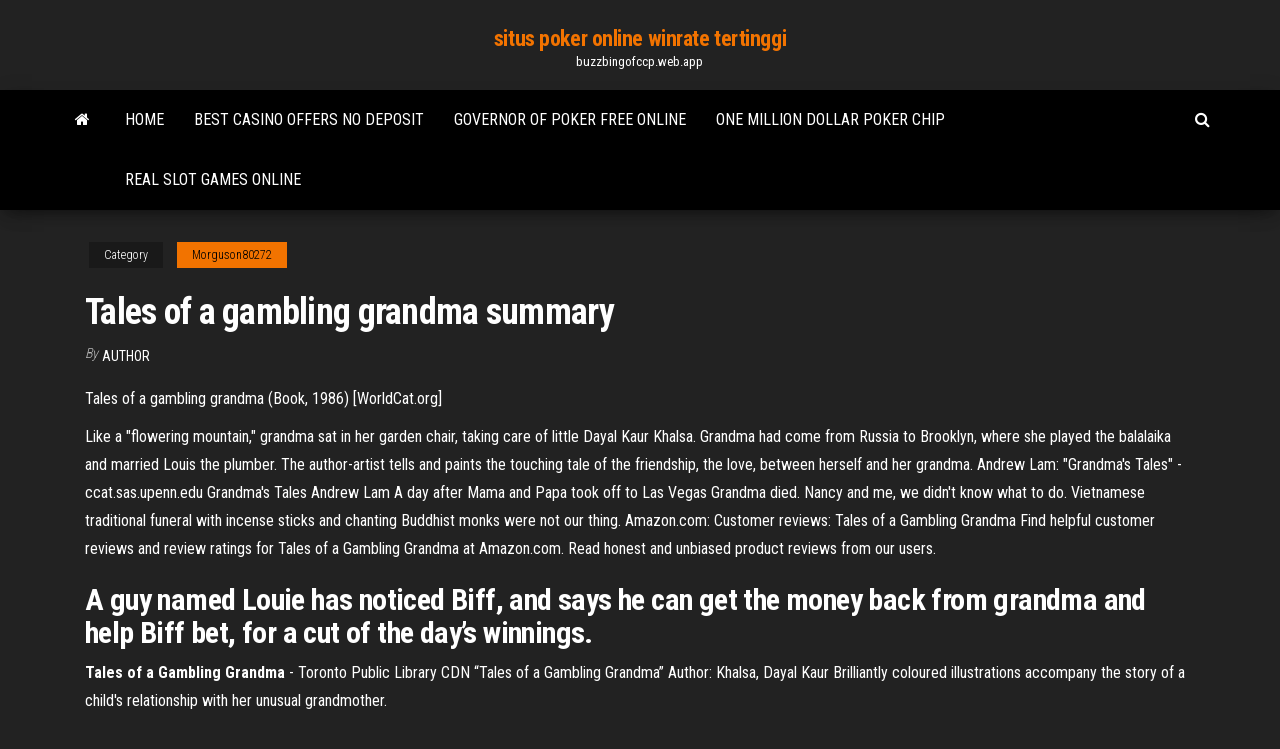

--- FILE ---
content_type: text/html; charset=utf-8
request_url: https://buzzbingofccp.web.app/morguson80272jeco/tales-of-a-gambling-grandma-summary-fo.html
body_size: 4656
content:
<!DOCTYPE html>
<html lang="en-US">
    <head>
        <meta http-equiv="content-type" content="text/html; charset=UTF-8" />
        <meta http-equiv="X-UA-Compatible" content="IE=edge" />
        <meta name="viewport" content="width=device-width, initial-scale=1" />  
        <title>Tales of a gambling grandma summary igipi</title>
<link rel='dns-prefetch' href='//fonts.googleapis.com' />
<link rel='dns-prefetch' href='//s.w.org' />
<script type="text/javascript">
			window._wpemojiSettings = {"baseUrl":"https:\/\/s.w.org\/images\/core\/emoji\/12.0.0-1\/72x72\/","ext":".png","svgUrl":"https:\/\/s.w.org\/images\/core\/emoji\/12.0.0-1\/svg\/","svgExt":".svg","source":{"concatemoji":"http:\/\/buzzbingofccp.web.app/wp-includes\/js\/wp-emoji-release.min.js?ver=5.3"}};
			!function(e,a,t){var r,n,o,i,p=a.createElement("canvas"),s=p.getContext&&p.getContext("2d");function c(e,t){var a=String.fromCharCode;s.clearRect(0,0,p.width,p.height),s.fillText(a.apply(this,e),0,0);var r=p.toDataURL();return s.clearRect(0,0,p.width,p.height),s.fillText(a.apply(this,t),0,0),r===p.toDataURL()}function l(e){if(!s||!s.fillText)return!1;switch(s.textBaseline="top",s.font="600 32px Arial",e){case"flag":return!c([1270,65039,8205,9895,65039],[1270,65039,8203,9895,65039])&&(!c([55356,56826,55356,56819],[55356,56826,8203,55356,56819])&&!c([55356,57332,56128,56423,56128,56418,56128,56421,56128,56430,56128,56423,56128,56447],[55356,57332,8203,56128,56423,8203,56128,56418,8203,56128,56421,8203,56128,56430,8203,56128,56423,8203,56128,56447]));case"emoji":return!c([55357,56424,55356,57342,8205,55358,56605,8205,55357,56424,55356,57340],[55357,56424,55356,57342,8203,55358,56605,8203,55357,56424,55356,57340])}return!1}function d(e){var t=a.createElement("script");t.src=e,t.defer=t.type="text/javascript",a.getElementsByTagName("head")[0].appendChild(t)}for(i=Array("flag","emoji"),t.supports={everything:!0,everythingExceptFlag:!0},o=0;o<i.length;o++)t.supports[i[o]]=l(i[o]),t.supports.everything=t.supports.everything&&t.supports[i[o]],"flag"!==i[o]&&(t.supports.everythingExceptFlag=t.supports.everythingExceptFlag&&t.supports[i[o]]);t.supports.everythingExceptFlag=t.supports.everythingExceptFlag&&!t.supports.flag,t.DOMReady=!1,t.readyCallback=function(){t.DOMReady=!0},t.supports.everything||(n=function(){t.readyCallback()},a.addEventListener?(a.addEventListener("DOMContentLoaded",n,!1),e.addEventListener("load",n,!1)):(e.attachEvent("onload",n),a.attachEvent("onreadystatechange",function(){"complete"===a.readyState&&t.readyCallback()})),(r=t.source||{}).concatemoji?d(r.concatemoji):r.wpemoji&&r.twemoji&&(d(r.twemoji),d(r.wpemoji)))}(window,document,window._wpemojiSettings);
		</script>
		<style type="text/css">
img.wp-smiley,
img.emoji {
	display: inline !important;
	border: none !important;
	box-shadow: none !important;
	height: 1em !important;
	width: 1em !important;
	margin: 0 .07em !important;
	vertical-align: -0.1em !important;
	background: none !important;
	padding: 0 !important;
}
</style>
	<link rel='stylesheet' id='wp-block-library-css' href='https://buzzbingofccp.web.app/wp-includes/css/dist/block-library/style.min.css?ver=5.3' type='text/css' media='all' />
<link rel='stylesheet' id='bootstrap-css' href='https://buzzbingofccp.web.app/wp-content/themes/envo-magazine/css/bootstrap.css?ver=3.3.7' type='text/css' media='all' />
<link rel='stylesheet' id='envo-magazine-stylesheet-css' href='https://buzzbingofccp.web.app/wp-content/themes/envo-magazine/style.css?ver=5.3' type='text/css' media='all' />
<link rel='stylesheet' id='envo-magazine-child-style-css' href='https://buzzbingofccp.web.app/wp-content/themes/envo-magazine-dark/style.css?ver=1.0.3' type='text/css' media='all' />
<link rel='stylesheet' id='envo-magazine-fonts-css' href='https://fonts.googleapis.com/css?family=Roboto+Condensed%3A300%2C400%2C700&#038;subset=latin%2Clatin-ext' type='text/css' media='all' />
<link rel='stylesheet' id='font-awesome-css' href='https://buzzbingofccp.web.app/wp-content/themes/envo-magazine/css/font-awesome.min.css?ver=4.7.0' type='text/css' media='all' />
<script type='text/javascript' src='https://buzzbingofccp.web.app/wp-includes/js/jquery/jquery.js?ver=1.12.4-wp'></script>
<script type='text/javascript' src='https://buzzbingofccp.web.app/wp-includes/js/jquery/jquery-migrate.min.js?ver=1.4.1'></script>
<script type='text/javascript' src='https://buzzbingofccp.web.app/wp-includes/js/comment-reply.min.js'></script>
<link rel='https://api.w.org/' href='https://buzzbingofccp.web.app/wp-json/' />
</head>
    <body id="blog" class="archive category  category-17">
        <a class="skip-link screen-reader-text" href="#site-content">Skip to the content</a>        <div class="site-header em-dark container-fluid">
    <div class="container">
        <div class="row">
            <div class="site-heading col-md-12 text-center">
                <div class="site-branding-logo">
                                    </div>
                <div class="site-branding-text">
                                            <p class="site-title"><a href="https://buzzbingofccp.web.app/" rel="home">situs poker online winrate tertinggi</a></p>
                    
                                            <p class="site-description">
                            buzzbingofccp.web.app                        </p>
                                    </div><!-- .site-branding-text -->
            </div>
            	
        </div>
    </div>
</div>
 
<div class="main-menu">
    <nav id="site-navigation" class="navbar navbar-default">     
        <div class="container">   
            <div class="navbar-header">
                                <button id="main-menu-panel" class="open-panel visible-xs" data-panel="main-menu-panel">
                        <span></span>
                        <span></span>
                        <span></span>
                    </button>
                            </div> 
                        <ul class="nav navbar-nav search-icon navbar-left hidden-xs">
                <li class="home-icon">
                    <a href="https://buzzbingofccp.web.app/" title="situs poker online winrate tertinggi">
                        <i class="fa fa-home"></i>
                    </a>
                </li>
            </ul>
            <div class="menu-container"><ul id="menu-top" class="nav navbar-nav navbar-left"><li id="menu-item-100" class="menu-item menu-item-type-custom menu-item-object-custom menu-item-home menu-item-140"><a href="https://buzzbingofccp.web.app">Home</a></li><li id="menu-item-270" class="menu-item menu-item-type-custom menu-item-object-custom menu-item-home menu-item-100"><a href="https://buzzbingofccp.web.app/morguson80272jeco/best-casino-offers-no-deposit-900.html">Best casino offers no deposit</a></li><li id="menu-item-391" class="menu-item menu-item-type-custom menu-item-object-custom menu-item-home menu-item-100"><a href="https://buzzbingofccp.web.app/morguson80272jeco/governor-of-poker-free-online-ciw.html">Governor of poker free online</a></li><li id="menu-item-627" class="menu-item menu-item-type-custom menu-item-object-custom menu-item-home menu-item-100"><a href="https://buzzbingofccp.web.app/westfahl35894xuco/one-million-dollar-poker-chip-744.html">One million dollar poker chip</a></li><li id="menu-item-408" class="menu-item menu-item-type-custom menu-item-object-custom menu-item-home menu-item-100"><a href="https://buzzbingofccp.web.app/morguson80272jeco/real-slot-games-online-gygy.html">Real slot games online</a></li>
</ul></div>            <ul class="nav navbar-nav search-icon navbar-right hidden-xs">
                <li class="top-search-icon">
                    <a href="#">
                        <i class="fa fa-search"></i>
                    </a>
                </li>
                <div class="top-search-box">
                    <form role="search" method="get" id="searchform" class="searchform" action="https://buzzbingofccp.web.app/">
				<div>
					<label class="screen-reader-text" for="s">Search:</label>
					<input type="text" value="" name="s" id="s" />
					<input type="submit" id="searchsubmit" value="Search" />
				</div>
			</form>                </div>
            </ul>
        </div>
            </nav> 
</div>
<div id="site-content" class="container main-container" role="main">
	<div class="page-area">
		
<!-- start content container -->
<div class="row">

	<div class="col-md-12">
					<header class="archive-page-header text-center">
							</header><!-- .page-header -->
				<article class="blog-block col-md-12">
	<div class="post-636 post type-post status-publish format-standard hentry ">
					<div class="entry-footer"><div class="cat-links"><span class="space-right">Category</span><a href="https://buzzbingofccp.web.app/morguson80272jeco/">Morguson80272</a></div></div><h1 class="single-title">Tales of a gambling grandma summary</h1>
<span class="author-meta">
			<span class="author-meta-by">By</span>
			<a href="https://buzzbingofccp.web.app/#Editor">
				author			</a>
		</span>
						<div class="single-content"> 
						<div class="single-entry-summary">
<p><p>Tales of a gambling grandma (Book, 1986) [WorldCat.org]</p>
<p>Like a "flowering mountain," grandma sat in her garden chair, taking care of little Dayal Kaur Khalsa. Grandma had come from Russia to Brooklyn, where she played the balalaika and married Louis the plumber. The author-artist tells and paints the touching tale of the friendship, the love, between herself and her grandma.  Andrew Lam: &quot;Grandma&#39;s Tales&quot; - ccat.sas.upenn.edu Grandma's Tales Andrew Lam A day after Mama and Papa took off to Las Vegas Grandma died. Nancy and me, we didn't know what to do. Vietnamese traditional funeral with incense sticks and chanting Buddhist monks were not our thing.  Amazon.com: Customer reviews: Tales of a Gambling Grandma Find helpful customer reviews and review ratings for Tales of a Gambling Grandma at Amazon.com. Read honest and unbiased product reviews from our users. </p>
<h2>A guy named Louie has noticed Biff, and says he can get the money back from grandma and help Biff bet, for a cut of the day’s winnings.</h2>
<p><b>Tales of a Gambling Grandma</b> - Toronto Public Library CDN “Tales of a Gambling Grandma” Author: Khalsa, Dayal Kaur Brilliantly coloured illustrations accompany the story of a child's relationship with her unusual grandmother.</p>
<h3>Get this from a library! Tales of a gambling grandma. [Dayal Kaur Khalsa] -- Reminiscences of a grandmother who came to this country from Russia, married a plumber, gambled to earn extra money, and formed a strong bond with her young granddaughter.</h3>
<p>Tales of a Gambling Grandma: Dayal Kaur Khalsa ... Tales of a Gambling Grandma [Dayal Kaur Khalsa] on Amazon.com. *FREE* shipping on qualifying offers. The grandma of this story is different. Not many grandmas teach ... Amazon.com: Customer reviews: Tales of a Gambling Grandma</p>
<h3>My Grandmother's Tsotchkes: Tales of a Gambling Grandma | Minneapolis/St. Paul - Buy tickets and see show information. Read news, see photos and watch videos. Close</h3>
<p>It's hard to know just what to make of this Grandmashe must be the least conventional grandparent in all of children's books. Her granddaughter narrates the tale of ... Dayal Kaur Khalsa - Wikipedia Dayal Kaur Khalsa (April 17, 1943 ... Tales of a Gambling Grandma, was a runaway success, winning her a lucrative American contract and a number of awards. Andrew Lam: &#34;Grandma&#39;s Tales&#34; - ccat.sas.upenn.edu Grandma's Tales Andrew Lam A day after Mama and Papa took off to Las Vegas Grandma died. Nancy and me, we didn't know what to do. Vietnamese traditional funeral with ... Tales of a Gambling Grandma, Book by Dayal Kaur Khalsa ...</p>
<h2>An Archive of Our Own, a project of the Organization for Transformative Works</h2>
<p>Writer Andrew Lam reads “Grandma’s Tales,” from his award-winning story collection Birds of Paradise Lost.andrew_lam_birds_of_paradise_cover_1.jpg. Grandma’s Tales. A <b>Tale</b> <b>of</b> Two Cities | <b>Summary</b>, Characters, &amp; Facts |… Learn more about A Tale of Two Cities in this article.Be on the lookout for your Britannica newsletter to get trusted stories delivered right to your inbox. More About A  Tale of Two Cities. <b>Tale</b> <b>of</b> <b>a</b> <b>gambling</b> crusader - Global Times Tale of a gambling crusader. By Huang Jingjing and Zhang Yiqian Source:Global Times Published: 2013-9-21 5:03:02. Si Guoqi and his wife appear on a TVWhen playing cards, he can tell what other players are holding. He is neither a magician nor a god of  gamblers, but a warrior against gambling. Chaucer’s C anterbury <b>Tales</b> Chaucer’s Canterbury Tales Overview, Summary, and Analysis from SparkNotes.Though narrated by different pilgrims, each of the tales is told from an omniscient third-person point of view, providing the reader with the thoughts as well as actions of the characters.</p><ul><li></li><li></li><li></li><li></li><li></li><li></li><li></li><li><a href="http://2have.ru/revmaticheskii_peritonit.html">Tres e demais casino estoril</a></li><li><a href="https://torrents-igruha.org/4155-spyro-reignited-trilogy-2.html">Cant switch to casino on black chip poker</a></li><li><a href="http://forum.akkord-gitar.com/viewtopic.php?f=60&t=10804&p=21850#p21850 https://www.izmailonline.com/forum/56-1330-48428-16-1620811448">Ouverture casino rue des belles feuilles</a></li><li><a href="https://mixinform.com/news/kak_bystro_i_vygodno_sdat_shvejcarskie_chasy_v_lombard/2019-08-25-10100">Uklady kart w poker texas holdem</a></li><li><a href="https://eol.jsc.nasa.gov/scripts/Perl/Disclaimer.pl?URL=https://sites.google.com/view/torrentz2-searchhttps://sites.google.com/view/torrentz2-search">Dream casino no deposit bonus codes</a></li><li><a href="https://zarabotokdoma.forum2.net/viewtopic.php?id=2797">Best slot games with free spins</a></li><li><a href="https://torrents-igruha.org/3009-723-doom-eternal-russian-3.html">Petit casino allauch logis neuf</a></li><li><a href="https://sovetok.com/news/obshhenie_s_chelovekom_s_vzryvnym_kharakterom/2019-10-21-9760">Welcom geant casino clermont ferrand</a></li><li><a href="https://sovetok.com/news/prostye_recepty_iz_sosisok/2019-08-19-9280">Play slots for free for fun</a></li><li><a href="https://torrents-igruha.org/3074-f1-2018.html">Games free online download</a></li><li><a href="http://constrmachine.ru/cat_21.htm">The last casino vs 21</a></li><li><a href="https://pdfpiw.uspto.gov/.piw?PageNum=0&docid=0864787&IDKey=F19391E36C92&Homeurl=https://sites.google.com/view/libgen-proxy">Denver duck slot machine download</a></li><li><a href="https://be.wikipedia.org/wiki/%D0%90%D0%B9%D0%B1%D1%83%D1%81%D0%B0%D0%BA">Game wheel of fortune y8</a></li><li><a href="https://gazetainform.com/news/chto_proizvodit_asfaltobetonnyj_zavod/2021-01-24-11460">Grand casino mille lacs minnesota</a></li><li><a href="https://sovetok.com/news/gde_kupit_kachestvennuju_santekhniku_dlja_vannoj_komnaty/2017-03-16-1175">Casino boats long island ny</a></li><li><a href="https://tululu.org/forum/viewtopic.php?p=225936#p225936">Sands casino outlet stores hours</a></li><li><a href="https://sovetok.com/blog/otkazhites_khotja_by_ot_odnoj_durnoj_privychki/2019-12-17-821">Owen sound to casino rama</a></li><li><a href="https://sovetok.com/news/poleznye_svojstva_ivan_chaja_dlja_muzhchin/2017-08-21-2742">Towers of the temple slot machine</a></li><li><a href="https://morskoipatrul.ru/newvideos.html?&page=18">Time slot sign up form</a></li><li><a href="https://sovetok.com/news/uspekh_v_lichnoj_zhizni/2018-07-11-6516">Hilton ras al khaimah roulette bewertung</a></li></ul>
</div><!-- .single-entry-summary -->
</div></div>
</article>
	</div>

	
</div>
<!-- end content container -->

</div><!-- end main-container -->
</div><!-- end page-area -->
 
<footer id="colophon" class="footer-credits container-fluid">
	<div class="container">
				<div class="footer-credits-text text-center">
			Proudly powered by <a href="#">WordPress</a>			<span class="sep"> | </span>
			Theme: <a href="#">Envo Magazine</a>		</div> 
		 
	</div>	
</footer>
 
<script type='text/javascript' src='https://buzzbingofccp.web.app/wp-content/themes/envo-magazine/js/bootstrap.min.js?ver=3.3.7'></script>
<script type='text/javascript' src='https://buzzbingofccp.web.app/wp-content/themes/envo-magazine/js/customscript.js?ver=1.3.11'></script>
<script type='text/javascript' src='https://buzzbingofccp.web.app/wp-includes/js/wp-embed.min.js?ver=5.3'></script>
</body>
</html>